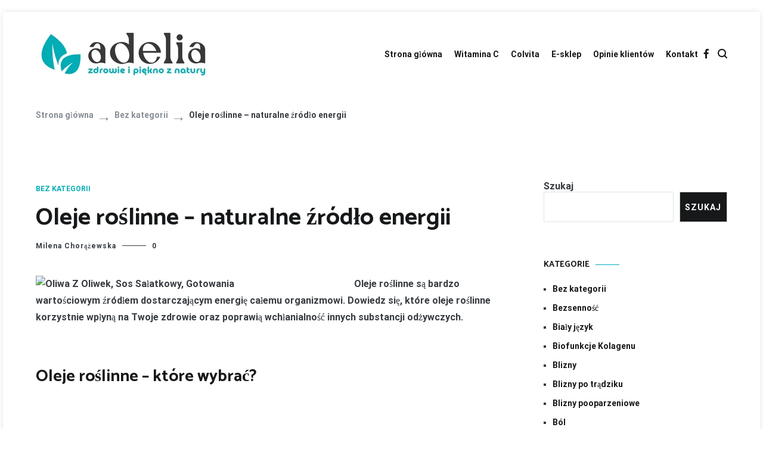

--- FILE ---
content_type: text/html; charset=UTF-8
request_url: https://www.adelia.com.pl/oleje-roslinne-naturalne-zrodlo-energii/
body_size: 17386
content:
<!doctype html><html lang="pl-PL"><head><script data-no-optimize="1">var litespeed_docref=sessionStorage.getItem("litespeed_docref");litespeed_docref&&(Object.defineProperty(document,"referrer",{get:function(){return litespeed_docref}}),sessionStorage.removeItem("litespeed_docref"));</script> <meta charset="UTF-8"><link data-optimized="2" rel="stylesheet" href="https://www.adelia.com.pl/wp-content/litespeed/css/795b92f49d0c9ab71c23990497335d39.css?ver=24528" /><meta name="viewport" content="width=device-width, initial-scale=1.0, user-scalable=no"><link rel="profile" href="http://gmpg.org/xfn/11"><meta name='robots' content='index, follow, max-image-preview:large, max-snippet:-1, max-video-preview:-1' /><title>Oleje roślinne - naturalne źródło energii - Adelia.com.pl</title><link rel="canonical" href="https://www.adelia.com.pl/oleje-roslinne-naturalne-zrodlo-energii/" /><meta property="og:locale" content="pl_PL" /><meta property="og:type" content="article" /><meta property="og:title" content="Oleje roślinne - naturalne źródło energii - Adelia.com.pl" /><meta property="og:description" content="Oleje roślinne są bardzo wartościowym źródłem dostarczającym energię całemu organizmowi. Dowiedz się, które oleje roślinne korzystnie wpłyną na Twoje zdrowie oraz poprawią wchłanialność innych substancji odżywczych. &nbsp; Oleje roślinne – które wybrać? &nbsp; Na rynku dostępnych jest wiele rodzajów olejów roślinnych – oliwa z oliwek, olej lniany, olej makadamia. To tylko mała garstka tych, które [&hellip;]" /><meta property="og:url" content="https://www.adelia.com.pl/oleje-roslinne-naturalne-zrodlo-energii/" /><meta property="og:site_name" content="Adelia.com.pl" /><meta property="article:published_time" content="2020-03-05T16:55:31+00:00" /><meta property="og:image" content="https://cdn.pixabay.com/photo/2015/10/02/15/59/olive-oil-968657__340.jpg" /><meta name="author" content="Milena Chorążewska" /><meta name="twitter:card" content="summary_large_image" /><meta name="twitter:label1" content="Napisane przez" /><meta name="twitter:data1" content="Milena Chorążewska" /><meta name="twitter:label2" content="Szacowany czas czytania" /><meta name="twitter:data2" content="6 minut" /> <script type="application/ld+json" class="yoast-schema-graph">{"@context":"https://schema.org","@graph":[{"@type":"Article","@id":"https://www.adelia.com.pl/oleje-roslinne-naturalne-zrodlo-energii/#article","isPartOf":{"@id":"https://www.adelia.com.pl/oleje-roslinne-naturalne-zrodlo-energii/"},"author":{"name":"Milena Chorążewska","@id":"https://www.adelia.com.pl/#/schema/person/cc294039b9db5a4d8a2fc9d32e878296"},"headline":"Oleje roślinne &#8211; naturalne źródło energii","datePublished":"2020-03-05T16:55:31+00:00","dateModified":"2020-03-05T16:55:31+00:00","mainEntityOfPage":{"@id":"https://www.adelia.com.pl/oleje-roslinne-naturalne-zrodlo-energii/"},"wordCount":1176,"publisher":{"@id":"https://www.adelia.com.pl/#organization"},"image":{"@id":"https://www.adelia.com.pl/oleje-roslinne-naturalne-zrodlo-energii/#primaryimage"},"thumbnailUrl":"https://cdn.pixabay.com/photo/2015/10/02/15/59/olive-oil-968657__340.jpg","inLanguage":"pl-PL"},{"@type":"WebPage","@id":"https://www.adelia.com.pl/oleje-roslinne-naturalne-zrodlo-energii/","url":"https://www.adelia.com.pl/oleje-roslinne-naturalne-zrodlo-energii/","name":"Oleje roślinne - naturalne źródło energii - Adelia.com.pl","isPartOf":{"@id":"https://www.adelia.com.pl/#website"},"primaryImageOfPage":{"@id":"https://www.adelia.com.pl/oleje-roslinne-naturalne-zrodlo-energii/#primaryimage"},"image":{"@id":"https://www.adelia.com.pl/oleje-roslinne-naturalne-zrodlo-energii/#primaryimage"},"thumbnailUrl":"https://cdn.pixabay.com/photo/2015/10/02/15/59/olive-oil-968657__340.jpg","datePublished":"2020-03-05T16:55:31+00:00","dateModified":"2020-03-05T16:55:31+00:00","breadcrumb":{"@id":"https://www.adelia.com.pl/oleje-roslinne-naturalne-zrodlo-energii/#breadcrumb"},"inLanguage":"pl-PL","potentialAction":[{"@type":"ReadAction","target":["https://www.adelia.com.pl/oleje-roslinne-naturalne-zrodlo-energii/"]}]},{"@type":"ImageObject","inLanguage":"pl-PL","@id":"https://www.adelia.com.pl/oleje-roslinne-naturalne-zrodlo-energii/#primaryimage","url":"https://cdn.pixabay.com/photo/2015/10/02/15/59/olive-oil-968657__340.jpg","contentUrl":"https://cdn.pixabay.com/photo/2015/10/02/15/59/olive-oil-968657__340.jpg"},{"@type":"BreadcrumbList","@id":"https://www.adelia.com.pl/oleje-roslinne-naturalne-zrodlo-energii/#breadcrumb","itemListElement":[{"@type":"ListItem","position":1,"name":"Strona główna","item":"https://www.adelia.com.pl/"},{"@type":"ListItem","position":2,"name":"Oleje roślinne &#8211; naturalne źródło energii"}]},{"@type":"WebSite","@id":"https://www.adelia.com.pl/#website","url":"https://www.adelia.com.pl/","name":"Adelia","description":"Nowa strategia zdrowia i urody","publisher":{"@id":"https://www.adelia.com.pl/#organization"},"potentialAction":[{"@type":"SearchAction","target":{"@type":"EntryPoint","urlTemplate":"https://www.adelia.com.pl/?s={search_term_string}"},"query-input":"required name=search_term_string"}],"inLanguage":"pl-PL"},{"@type":"Organization","@id":"https://www.adelia.com.pl/#organization","name":"SEOPOL","url":"https://www.adelia.com.pl/","logo":{"@type":"ImageObject","inLanguage":"pl-PL","@id":"https://www.adelia.com.pl/#/schema/logo/image/","url":"https://www.adelia.com.pl/wp-content/uploads/2024/05/cropped-baner_empik.png","contentUrl":"https://www.adelia.com.pl/wp-content/uploads/2024/05/cropped-baner_empik.png","width":295,"height":100,"caption":"SEOPOL"},"image":{"@id":"https://www.adelia.com.pl/#/schema/logo/image/"}},{"@type":"Person","@id":"https://www.adelia.com.pl/#/schema/person/cc294039b9db5a4d8a2fc9d32e878296","name":"Milena Chorążewska","image":{"@type":"ImageObject","inLanguage":"pl-PL","@id":"https://www.adelia.com.pl/#/schema/person/image/","url":"https://www.adelia.com.pl/wp-content/litespeed/avatar/0d84a8cfb7bb4552bc495357fc1fd24c.jpg?ver=1766500028","contentUrl":"https://www.adelia.com.pl/wp-content/litespeed/avatar/0d84a8cfb7bb4552bc495357fc1fd24c.jpg?ver=1766500028","caption":"Milena Chorążewska"},"description":"Kim jestem? Bloggerką, pasjonatką zdrowego stylu życia. Poliglotką. Kocham konie i podróże. Założyłam bloga, aby dzielić się swoją pasją. Moje 7-letnie doświadczenie w zakresie medycyny naturalnej pomaga mi rozwijać projekt Adelia. Kocham konie i jestem ich Trenerem, to moja druga pasja - w sumie odkąd pamiętam, zwierzęta były obecne w moim życiu.","sameAs":["https://www.kolagen.pl"],"url":"https://www.adelia.com.pl/author/pocahontas/"}]}</script> <link rel='dns-prefetch' href='//www.adelia.com.pl' /><link rel='dns-prefetch' href='//www.googletagmanager.com' /><link href='https://fonts.gstatic.com' crossorigin rel='preconnect' /><link rel="alternate" type="application/rss+xml" title="Adelia.com.pl &raquo; Kanał z wpisami" href="https://www.adelia.com.pl/feed/" /><link rel="alternate" type="application/rss+xml" title="Adelia.com.pl &raquo; Kanał z komentarzami" href="https://www.adelia.com.pl/comments/feed/" />
 <script type="litespeed/javascript" data-src="https://www.adelia.com.pl/wp-includes/js/jquery/jquery.min.js?ver=3.7.1" id="jquery-core-js"></script> 
 <script type="litespeed/javascript" data-src="https://www.googletagmanager.com/gtag/js?id=GT-MJPRJ2CC" id="google_gtagjs-js"></script> <script id="google_gtagjs-js-after" type="litespeed/javascript">window.dataLayer=window.dataLayer||[];function gtag(){dataLayer.push(arguments)}
gtag("set","linker",{"domains":["www.adelia.com.pl"]});gtag("js",new Date());gtag("set","developer_id.dZTNiMT",!0);gtag("config","GT-MJPRJ2CC")</script> <link rel="https://api.w.org/" href="https://www.adelia.com.pl/wp-json/" /><link rel="alternate" type="application/json" href="https://www.adelia.com.pl/wp-json/wp/v2/posts/11376" /><link rel="EditURI" type="application/rsd+xml" title="RSD" href="https://www.adelia.com.pl/xmlrpc.php?rsd" /><meta name="generator" content="WordPress 6.5.7" /><link rel='shortlink' href='https://www.adelia.com.pl/?p=11376' /><link rel="alternate" type="application/json+oembed" href="https://www.adelia.com.pl/wp-json/oembed/1.0/embed?url=https%3A%2F%2Fwww.adelia.com.pl%2Foleje-roslinne-naturalne-zrodlo-energii%2F" /><link rel="alternate" type="text/xml+oembed" href="https://www.adelia.com.pl/wp-json/oembed/1.0/embed?url=https%3A%2F%2Fwww.adelia.com.pl%2Foleje-roslinne-naturalne-zrodlo-energii%2F&#038;format=xml" /><meta name="generator" content="Site Kit by Google 1.168.0" /><meta name="generator" content="Elementor 3.21.4; features: e_optimized_assets_loading, e_optimized_css_loading, e_font_icon_svg, additional_custom_breakpoints, e_lazyload; settings: css_print_method-external, google_font-enabled, font_display-swap"><link rel="icon" href="https://www.adelia.com.pl/wp-content/uploads/2021/04/cropped-colway-32x32.jpg" sizes="32x32" /><link rel="icon" href="https://www.adelia.com.pl/wp-content/uploads/2021/04/cropped-colway-192x192.jpg" sizes="192x192" /><link rel="apple-touch-icon" href="https://www.adelia.com.pl/wp-content/uploads/2021/04/cropped-colway-180x180.jpg" /><meta name="msapplication-TileImage" content="https://www.adelia.com.pl/wp-content/uploads/2021/04/cropped-colway-270x270.jpg" /></head><body class="post-template-default single single-post postid-11376 single-format-standard wp-custom-logo wp-embed-responsive layout-site--boxed layout--right-sidebar elementor-default elementor-kit-59039"><div id="page" class="site">
<a class="skip-link screen-reader-text" href="#content">Skip to content</a><header id="masthead" class="site-header tg-site-header tg-site-header--left"><div class="tg-header-bottom"><div class="header-bottom-bottom"><div class="tg-container tg-flex-container tg-flex-space-between"><div class="site-branding">
<a href="https://www.adelia.com.pl/" class="custom-logo-link" rel="home"><img data-lazyloaded="1" src="[data-uri]" width="295" height="100" data-src="https://www.adelia.com.pl/wp-content/uploads/2024/05/cropped-baner_empik.png" class="custom-logo" alt="Adelia.com.pl" decoding="async" /></a><p class="site-title"><a href="https://www.adelia.com.pl/" rel="home">Adelia.com.pl</a></p><p class="site-description">Nowa strategia zdrowia i urody</p></div><nav id="site-navigation" class="main-navigation tg-site-menu--default"><div class="menu-main-menu-container"><ul id="primary-menu" class="nav-menu"><li id="menu-item-11047" class="menu-item menu-item-type-custom menu-item-object-custom menu-item-home menu-item-11047"><a href="http://www.adelia.com.pl/">Strona główna</a></li><li id="menu-item-11044" class="menu-item menu-item-type-taxonomy menu-item-object-category menu-item-11044"><a href="https://www.adelia.com.pl/category/witamina-c/">Witamina C</a></li><li id="menu-item-11045" class="menu-item menu-item-type-taxonomy menu-item-object-category menu-item-11045"><a href="https://www.adelia.com.pl/category/produkt/colvita/">Colvita</a></li><li id="menu-item-12057" class="menu-item menu-item-type-custom menu-item-object-custom menu-item-12057"><a href="https://www.kolagen.pl/">E-sklep</a></li><li id="menu-item-11046" class="menu-item menu-item-type-taxonomy menu-item-object-category menu-item-11046"><a href="https://www.adelia.com.pl/category/opinie-klientow/">Opinie klientów</a></li><li id="menu-item-11043" class="menu-item menu-item-type-post_type menu-item-object-page menu-item-11043"><a href="https://www.adelia.com.pl/kontakt/">Kontakt</a></li></ul></div></nav><nav class="tg-social-menu-navigation"><ul class="tg-social-menu"><li class="social-link">
<a href="#">
<i class="tg-icon-facebook"></i>
</a></li></ul></nav><nav class="tg-header-action-navigation"><ul class="tg-header-action-menu"><li class="tg-search-toggle"><i class="tg-icon-search"></i></li><li class="tg-mobile-menu-toggle">
<span></span></li></ul></nav></div></div></div></header><nav id="cenote-sticky-header" class="cenote-header-sticky cenote-header-sticky--single"><div class="sticky-header-slide"><div class="cenote-reading-bar"><div class="tg-container tg-flex-container tg-flex-item-centered"><div class="cenote-reading-bar__title">
<span>Oleje roślinne &#8211; naturalne źródło energii</span></div></div></div><div class="cenote-sticky-main"><div class="tg-container tg-flex-container tg-flex-space-between tg-flex-item-centered"><nav class="main-navigation cenote-sticky-navigation tg-site-menu--default"><div class="menu-main-menu-container"><ul id="primary-menu" class="menu"><li class="menu-item menu-item-type-custom menu-item-object-custom menu-item-home menu-item-11047"><a href="http://www.adelia.com.pl/">Strona główna</a></li><li class="menu-item menu-item-type-taxonomy menu-item-object-category menu-item-11044"><a href="https://www.adelia.com.pl/category/witamina-c/">Witamina C</a></li><li class="menu-item menu-item-type-taxonomy menu-item-object-category menu-item-11045"><a href="https://www.adelia.com.pl/category/produkt/colvita/">Colvita</a></li><li class="menu-item menu-item-type-custom menu-item-object-custom menu-item-12057"><a href="https://www.kolagen.pl/">E-sklep</a></li><li class="menu-item menu-item-type-taxonomy menu-item-object-category menu-item-11046"><a href="https://www.adelia.com.pl/category/opinie-klientow/">Opinie klientów</a></li><li class="menu-item menu-item-type-post_type menu-item-object-page menu-item-11043"><a href="https://www.adelia.com.pl/kontakt/">Kontakt</a></li></ul></div></nav><nav class="tg-header-action-navigation"><ul class="tg-header-action-menu"><li class="tg-search-toggle"><i class="tg-icon-search"></i></li><li class="tg-mobile-menu-toggle">
<span></span></li></ul></nav></div></div></div></nav><nav id="breadcrumb" class="cenote-breadcrumb cenote-breadcrumb--light"><div role="navigation" aria-label="Breadcrumbs" class="breadcrumb-trail breadcrumbs" itemprop="breadcrumb"><div class="tg-container"><ul class="trail-items" itemscope itemtype="http://schema.org/BreadcrumbList"><meta name="numberOfItems" content="3" /><meta name="itemListOrder" content="Ascending" /><li itemprop="itemListElement" itemscope itemtype="http://schema.org/ListItem" class="trail-item"><a href="https://www.adelia.com.pl/" rel="home" itemprop="item"><span itemprop="name">Strona główna</span></a><meta itemprop="position" content="1" /></li><li itemprop="itemListElement" itemscope itemtype="http://schema.org/ListItem" class="trail-item"><a href="https://www.adelia.com.pl/category/aktywny-kolagen/" itemprop="item"><span itemprop="name">Bez kategorii</span></a><meta itemprop="position" content="2" /></li><li class="trail-item trail-end"><span>Oleje roślinne &#8211; naturalne źródło energii</span></li></ul></div></div></nav><div id="content" class="site-content"><div class="tg-container tg-flex-container tg-flex-space-between"><div id="primary" class="content-area"><main id="main" class="site-main"><article id="post-11376" class="post-11376 post type-post status-publish format-standard hentry category-aktywny-kolagen"><div class="tg-top-cat">
<span class="cat-links"><a href="https://www.adelia.com.pl/category/aktywny-kolagen/" rel="category tag">Bez kategorii</a></span></div><header class="entry-header"><h1 class="entry-title">Oleje roślinne &#8211; naturalne źródło energii</h1></header><div class="entry-meta">
<span class="byline"> <span class="author vcard"><a class="url fn n" href="https://www.adelia.com.pl/author/pocahontas/">Milena Chorążewska</a></span></span><span class="posted-on"><a href="https://www.adelia.com.pl/oleje-roslinne-naturalne-zrodlo-energii/" rel="bookmark"><time class="entry-date published updated" datetime="2020-03-05T17:55:31+01:00">0</time></a></span></div><div class="entry-content"><p><img data-lazyloaded="1" src="[data-uri]" width="510" height="340" decoding="async" class="alignleft" data-src="https://cdn.pixabay.com/photo/2015/10/02/15/59/olive-oil-968657__340.jpg" data-srcset="https://cdn.pixabay.com/photo/2015/10/02/15/59/olive-oil-968657__340.jpg 1x, https://cdn.pixabay.com/photo/2015/10/02/15/59/olive-oil-968657__480.jpg 2x" alt="Oliwa Z Oliwek, Sos Sałatkowy, Gotowania" />Oleje roślinne są bardzo wartościowym źródłem dostarczającym energię całemu organizmowi. Dowiedz się, które oleje roślinne korzystnie wpłyną na Twoje zdrowie oraz poprawią wchłanialność innych substancji odżywczych.</p><p>&nbsp;</p><h3>Oleje roślinne – które wybrać?</h3><p><span id="more-11376"></span></p><p>&nbsp;</p><p>Na rynku dostępnych jest wiele rodzajów olejów roślinnych – oliwa z oliwek, olej lniany, olej makadamia. To tylko mała garstka tych, które posiadają właściwości prozdrowotne. Zawartość różnych substancji odżywczych różni się w zależności od oleju, dlatego dowiedz się, jakie właściwości posiadają powyższe tłuszcze i wybierz najbardziej optymalny dla Ciebie.</p><p>&nbsp;</p><h3>Oliwa z oliwek – bogactwo minerałów prosto ze słonecznej Sardynii</h3><p>&nbsp;</p><p>Oliwa z oliwek wytwarzana jest z oliwek, owoców drzewa oliwnego. Za swoje cudowne właściwości ceniona jest niemal w każdym zakątku świata. Szczególnie dużo produkuje się jej we Włoszech.</p><p>Około 14% oleju to tłuszcze nasycone, natomiast 11% stanowią tłuszcze wielonasycone, takie jak kwasy omega 3 i omega 6. W oliwie z oliwek dominuje kwas tłuszczowy jednonienasycony – kwas oleinowy, który stanowi 73% całkowitej zawartości oliwy.</p><p>Zawsze należy pamiętać, aby wybierać oliwę z pierwszego tłoczenia. Można ją używać podczas gotowania, gdyż tłuszcze jednonienasycone są dość oporne na działanie wysokiej temperatury.</p><p>Poznaj naukowo potwierdzone właściwości oliwy z oliwek:</p><p>– kwas oleinowy zmniejsza stan zapalny, a także może mieć korzystny wpływ na geny związane z rozwojem raka</p><p>– zawiera duże ilości przeciwutleniaczy m. in. spore ilości witaminy K i E</p><p>– obniża ryzyko wystąpienia chorób serca, gdyż obniża zapalenia w organizmie oraz chroni poziom cholesterolu we krwi przed utlenianiem</p><p>– może pomóc przy udarze mózgu</p><p>– obniża ciśnienie krwi</p><p>– poprawia funkcjonowanie naczyń krwionośnych</p><p>&nbsp;</p><h3>Olej lniany – znany już w starożytnym Egipcie</h3><p>&nbsp;</p><p>Nasiona lnu znane są z zawartości wielu zdrowotnych substancji. Należą do nich m. in. ogromna dawka białka oraz błonnik pokarmowy. Olej lniany szczególnie pozytywny ma wpływ na osoby, które chcą schudnąć.</p><p>Główne zalety oleju lnianego:</p><p>– zmniejsza apetyt, dzięki czemu polecany jest dla osób odchudzających się</p><p>– zawiera dużo kwasów tłuszczowych omega 3, które zmniejszają stan zapalny, poprawiają pracę serca oraz chronią mózg przed starzeniem się</p><p>– może ograniczyć wzrost komórek nowotworowych</p><p>– może pomóc w leczeniu zaparć lub biegunek</p><h2>Olej lniany – antidotum na codzienny stres</h2><p><img data-lazyloaded="1" src="[data-uri]" width="518" height="340" decoding="async" class="alignleft" data-src="https://cdn.pixabay.com/photo/2017/07/16/22/22/bath-oil-2510783__340.jpg" data-srcset="https://cdn.pixabay.com/photo/2017/07/16/22/22/bath-oil-2510783__340.jpg 1x, https://cdn.pixabay.com/photo/2017/07/16/22/22/bath-oil-2510783__480.jpg 2x" alt="Olejek Do Kąpieli, Olej, Lawenda" />Olej lniany znany był już ponad 8000 lat p.n.e. Jest to olej do spożywania na zimno, wspaniały dodatek do sałatek, śledzi, kapusty, majonezu etc. Aby olej zachował swoje właściwości należy go przechowywać z dala od ekspozycji na promienie słoneczne, najlepiej w ciemnym i chłodnym miejscu. Olej lniany jest najbardziej bogaty w kwasy omega-3.<br />
Olej lniany to jeden z największych sprzymierzeńców w walce z miażdżycą. Wielonasycone kwasy tłuszczowe biorą też udział w tworzeniu i podziale komórek nerwowych. Stymulują one wiele procesów życiowych człowieka.</p><h2>Regularne spożywanie oleju lnianego korzystnie wpływa na:</h2><ul><li>regulację ciśnienia tętniczego krwi,</li><li>wspomaga pracę układu sercowo-naczyniowego,</li><li>poprawia fukcjonowanie ośrodkowego i obwodowego układu nerwowego,</li><li>sprzyja regeneracji błony śluzowej żołądka (wrzody, nadżerki) i stanów zapalnych w obrębie jelit</li><li>korzystnie wpływa na perystaltykę jelit</li><li>ma dobry wpływ wygląd skóry, włosów oraz paznokci.</li></ul><p>Olej lniany to też niesamowite bogactwo witaminy E, czyli witaminy młodości. To jej duża zawartość zmniejsza ryzyko chorób serca i układu krwionośnego. Dodatkowo pozwala również zachować siły witalne i zdrowy wygląd skóry. Podobnie do oleju rzepakowego, olej lniany również świetnie wpływa na poziom cholesterolu w ciele człowieka.</p><h3>Olej makadamia – tworzony z jednych z najbardziej poszukiwanych orzechów na świecie</h3><p>&nbsp;</p><p>Olej makadamia tłoczony na zimno zawiera jeden z najwyższych poziomów jednonienasyconych kwasów tłuszczowych wśród olejów spożywczych.</p><p>Korzyści płynące ze spożywania oleju z orzechów makadamia:</p><p>– redukuje „zły” cholesterol LDL</p><p>– zawiera naturalne przeciwutleniacze, dzięki czemu zmniejsza ryzyko wystąpienia nowotworu, spowalnia proces starzenia</p><p>– zmniejsza ryzyko utraty wzroku z powodu zaćmy lub zwyrodnienia plamki żółtej</p><p>– zawiera duże dawki błonnika</p><p>– zawiera zdrowe kalorie, dzięki czemu jest świetnie wpływa na zwiększenie energii</p><h2>Olej z pestek dyni</h2><p>Ma wiele właściwości zdrowotnych. Najczęściej stosowany jest w przypadku walki z pasożytami. Kobiety docenią tej olej za zdolności pielęgnacyjne, m.in wzmacnia włosy. Olej z pestek dyni zawiera niezbędne nienasycone kwasy tłuszczowe (kwas linolowy i oleinowy, kwas palmitynowy), które pobudzają nasz układ odpornościowy. Jest również doskonałym źródłem cynku, witaminy A, E, B1, B2 , C, a także żelaza, wapnia czy magnezu)</p><h2><b>Olej z pestek dyni sprzyja leczeniu:</b></h2><ul><li>pasożytów (glisty, owsiki),</li><li>chorób związanych z prostatą oraz drogami moczowymi,</li><li>osłabienia organizmu,</li><li>miażdżycy,</li><li>infekcji górnych dróg oddechowych,</li><li>stanów depresyjnych.</li></ul><p>Jeśli chcemy podnieść odporność dziecka możemy dzieciom do lat 9 podawać 1 łyżeczkę oleju dziennie. Aby wzmocnić odporność dziecka, warto również spróbować smarować olejem gardło, a w razie kataru, wkrapiać go do nosa (4 razy dziennie po 1 kropli).</p><h2><strong>Olej z ostropestu</strong></h2><p>Swoje prozdrowotne właściwości zawdzięcza sylimarynie. Sylimaryna stymuluje syntezę białek w wątrobie, przez co przyczynia się do wzrostu zdrowych komórek wątrobowych. Dzięki sylimarynie wątroba chroniona jest przed działaniem toksycznych związków i szybciej się regeneruje. Sylimaryna bywa też stosowana w leczeniu oraz zapobieganiu powstawania kamieni żółciowych. Ostropest pobudza wydzielanie żółci, co korzystnie wpływa na pęcherzyk żółciowy oraz wątrobę. Działa również na tłuszczową gospodarkę, wpływa na proces rogowacenia gruczołów łojowych i naskórka, te właściwości są wykorzystywane w leczeniu łuszczycy i trądziku. Olej z ostropestu to również sojusznik kobiet, które borykają się z endometriozą oraz długimi miesiączkami.</p><h2><b>Olej z ostropestu może wspomagać nas z walce z:</b></h2><ul><li>wirusowym zapaleniem wątroby,</li><li>endometriozą,(pomaga wątrobie przetwarzać estrogen – hormon, który w większych stężeniach może nasilać bóle i inne objawy tej choroby)</li><li>długotrwałym i bolesnym miesiączkowaniem,</li><li>stanami zapalnymi,(dzięki swoim właściwościom detoksykacyjnym usuwa toksyny-źródło stanów zapalnych)</li><li>zanieczyszczeniem organizmu (zdolności detoksykacyjne).</li></ul><p>&nbsp;</p><h3>Oleje roślinne podsumowanie</h3><p>&nbsp;</p><p>Codzienna dawka tłuszczy jest niezbędna do prawidłowej pracy Twojego organizmu. Warto dostarczać ten składnik diety z jak najlepszego źródła. Oleje roślinne zawierają bogactwo substancji odżywczych, które wspomagają zarówno pracę umysłu, jak i korzystnie wpływają na przypływ energii w ciągu dnia.</p><div class="saboxplugin-wrap" itemtype="http://schema.org/Person" itemscope itemprop="author"><div class="saboxplugin-tab"><div class="saboxplugin-gravatar"><img data-lazyloaded="1" src="[data-uri]" alt='Milena Chorążewska' data-src='https://www.adelia.com.pl/wp-content/litespeed/avatar/1fc41eb586b69ec1da9cde1845dde832.jpg?ver=1766500028' data-srcset='https://www.adelia.com.pl/wp-content/litespeed/avatar/ccb0a2679779de4369b8b467d405a701.jpg?ver=1766500028 2x' class='avatar avatar-100 photo' height='100' width='100' itemprop="image"/></div><div class="saboxplugin-authorname"><a href="https://www.adelia.com.pl/author/pocahontas/" class="vcard author" rel="author"><span class="fn">Milena Chorążewska</span></a></div><div class="saboxplugin-desc"><div itemprop="description"><p>Kim jestem?<br />
Bloggerką, pasjonatką zdrowego stylu życia. Poliglotką. Kocham konie i podróże.</p><p>Założyłam bloga, aby dzielić się swoją pasją. Moje 7-letnie doświadczenie w zakresie medycyny naturalnej pomaga mi rozwijać projekt Adelia.</p><p>Kocham konie i jestem ich Trenerem, to moja druga pasja &#8211; w sumie odkąd pamiętam, zwierzęta były obecne w moim życiu.</p></div></div><div class="clearfix"></div></div></div></div><footer class="entry-footer">
<span class="cat-links">Kategorie: <a href="https://www.adelia.com.pl/category/aktywny-kolagen/" rel="category tag">Bez kategorii</a></span></footer><div class="tg-author-box"><div class="tg-author__avatar">
<img data-lazyloaded="1" src="[data-uri]" alt='' data-src='https://www.adelia.com.pl/wp-content/litespeed/avatar/0d84a8cfb7bb4552bc495357fc1fd24c.jpg?ver=1766500028' data-srcset='https://www.adelia.com.pl/wp-content/litespeed/avatar/0d84a8cfb7bb4552bc495357fc1fd24c.jpg?ver=1766500028 2x' class='avatar avatar-96 photo' height='96' width='96' decoding='async'/></div><div class="tg-author-info"><h5 class="tg-author__name"><a href="https://www.adelia.com.pl/author/pocahontas/" title="Wpisy od Milena Chorążewska" rel="author">Milena Chorążewska</a></h5><div class="tg-author__bio">
Kim jestem?
Bloggerką, pasjonatką zdrowego stylu życia. Poliglotką. Kocham konie i podróże.Założyłam bloga, aby dzielić się swoją pasją. Moje 7-letnie doświadczenie w zakresie medycyny naturalnej pomaga mi rozwijać projekt Adelia.Kocham konie i jestem ich Trenerem, to moja druga pasja - w sumie odkąd pamiętam, zwierzęta były obecne w moim życiu.</div><div class="tg-author-meta"><div class="tg-author__website">
<span>Website</span>
<a href="https://www.kolagen.pl" target="_blank">https://www.kolagen.pl</a></div><div class="tg-author__post-count">
<span>Posts created</span>
<strong>228</strong></div></div></div></div></article><nav class="navigation post-navigation" aria-label="Wpisy"><h2 class="screen-reader-text">Nawigacja wpisu</h2><div class="nav-links"><div class="nav-previous"><a href="https://www.adelia.com.pl/troska-o-serce/" rel="prev"><span class="nav-links__label">Poprzedni artykuł</span> Troska o serce&#8230;</a></div><div class="nav-next"><a href="https://www.adelia.com.pl/poznaj-mity-o-bialku-w-diecie/" rel="next"><span class="nav-links__label">Następny artykuł</span> Poznaj mity o białku w diecie</a></div></div></nav></main></div><aside id="secondary" class="widget-area"><section id="block-10" class="widget widget_block widget_search"><form role="search" method="get" action="https://www.adelia.com.pl/" class="wp-block-search__button-outside wp-block-search__text-button wp-block-search"    ><label class="wp-block-search__label" for="wp-block-search__input-1" >Szukaj</label><div class="wp-block-search__inside-wrapper " ><input class="wp-block-search__input" id="wp-block-search__input-1" placeholder="" value="" type="search" name="s" required /><button aria-label="Szukaj" class="wp-block-search__button wp-element-button" type="submit" >Szukaj</button></div></form></section><section id="categories-2" class="widget widget_categories"><h2 class="widget-title">Kategorie</h2><ul><li class="cat-item cat-item-42"><a href="https://www.adelia.com.pl/category/aktywny-kolagen/">Bez kategorii</a></li><li class="cat-item cat-item-969"><a href="https://www.adelia.com.pl/category/bezsennosc/">Bezsenność</a></li><li class="cat-item cat-item-311"><a href="https://www.adelia.com.pl/category/bialy-jezyk/">Biały język</a></li><li class="cat-item cat-item-100"><a href="https://www.adelia.com.pl/category/biofunkcje-kolagenu/">Biofunkcje Kolagenu</a></li><li class="cat-item cat-item-15"><a href="https://www.adelia.com.pl/category/blizny/">Blizny</a></li><li class="cat-item cat-item-21"><a href="https://www.adelia.com.pl/category/bizny-po-tradziku/">Blizny po trądziku</a></li><li class="cat-item cat-item-58"><a href="https://www.adelia.com.pl/category/blizny-pooparzeniowe/">Blizny pooparzeniowe</a></li><li class="cat-item cat-item-331"><a href="https://www.adelia.com.pl/category/bol/">Ból</a></li><li class="cat-item cat-item-63"><a href="https://www.adelia.com.pl/category/cellulit/">Cellulit</a></li><li class="cat-item cat-item-32"><a href="https://www.adelia.com.pl/category/cera-naczynkowa/">Cera naczynkowa</a></li><li class="cat-item cat-item-30"><a href="https://www.adelia.com.pl/category/cera-tradzikowa/">Cera trądzikowa</a></li><li class="cat-item cat-item-356"><a href="https://www.adelia.com.pl/category/cera-wrazliwa/">Cera wrażliwa</a></li><li class="cat-item cat-item-26"><a href="https://www.adelia.com.pl/category/cera-lojotokowa/">Cera łojotokowa</a></li><li class="cat-item cat-item-399"><a href="https://www.adelia.com.pl/category/choroby/">Choroby</a><ul class='children'><li class="cat-item cat-item-20"><a href="https://www.adelia.com.pl/category/choroby/alergia/">Alergia</a></li><li class="cat-item cat-item-289"><a href="https://www.adelia.com.pl/category/choroby/candida/">Candida</a></li><li class="cat-item cat-item-336"><a href="https://www.adelia.com.pl/category/choroby/celiakia/">Celiakia</a></li><li class="cat-item cat-item-380"><a href="https://www.adelia.com.pl/category/choroby/choroba-wiencowa/">Choroba wieńcowa</a></li><li class="cat-item cat-item-304"><a href="https://www.adelia.com.pl/category/choroby/cukrzyca/">Cukrzyca</a></li><li class="cat-item cat-item-832"><a href="https://www.adelia.com.pl/category/choroby/hashimoto/">Hashimoto</a></li><li class="cat-item cat-item-303"><a href="https://www.adelia.com.pl/category/choroby/nietolerancja-pokarmowa/">Nietolerancja pokarmowa</a></li><li class="cat-item cat-item-382"><a href="https://www.adelia.com.pl/category/choroby/nietrzymanie-moczu/">Nietrzymanie moczu</a></li><li class="cat-item cat-item-5"><a href="https://www.adelia.com.pl/category/choroby/obrzeki/">Obrzęki</a></li><li class="cat-item cat-item-412"><a href="https://www.adelia.com.pl/category/choroby/osteoporoza/">Osteoporoza</a></li><li class="cat-item cat-item-415"><a href="https://www.adelia.com.pl/category/choroby/paradontoza/">Paradontoza</a></li><li class="cat-item cat-item-6"><a href="https://www.adelia.com.pl/category/choroby/plamy-starcze/">Plamy starcze</a></li><li class="cat-item cat-item-409"><a href="https://www.adelia.com.pl/category/choroby/reumatyzm/">Reumatyzm</a></li><li class="cat-item cat-item-413"><a href="https://www.adelia.com.pl/category/choroby/skurcze-nog/">Skurcze nóg</a></li><li class="cat-item cat-item-687"><a href="https://www.adelia.com.pl/category/choroby/tarczyca/">Tarczyca</a></li><li class="cat-item cat-item-44"><a href="https://www.adelia.com.pl/category/choroby/wlosy/">Włosy</a></li><li class="cat-item cat-item-359"><a href="https://www.adelia.com.pl/category/choroby/zaparcia/">Zaparcia</a></li><li class="cat-item cat-item-410"><a href="https://www.adelia.com.pl/category/choroby/zespol-jelita-drazliwego/">Zespół jelita drażliwego</a></li><li class="cat-item cat-item-72"><a href="https://www.adelia.com.pl/category/choroby/luszczyca/">Łuszczyca</a></li></ul></li><li class="cat-item cat-item-314"><a href="https://www.adelia.com.pl/category/chrom/">Chrom</a></li><li class="cat-item cat-item-298"><a href="https://www.adelia.com.pl/category/ciaza/">Ciąża</a></li><li class="cat-item cat-item-367"><a href="https://www.adelia.com.pl/category/cukier/">Cukier</a></li><li class="cat-item cat-item-364"><a href="https://www.adelia.com.pl/category/czas/">Czas</a></li><li class="cat-item cat-item-116"><a href="https://www.adelia.com.pl/category/czynniki-wzrostu-fgf/">Czynniki wzrostu (FGF)</a></li><li class="cat-item cat-item-95"><a href="https://www.adelia.com.pl/category/dekolt/">Dekolt</a></li><li class="cat-item cat-item-329"><a href="https://www.adelia.com.pl/category/depilacja/">Depilacja</a></li><li class="cat-item cat-item-295"><a href="https://www.adelia.com.pl/category/depresja/">Depresja</a></li><li class="cat-item cat-item-290"><a href="https://www.adelia.com.pl/category/detoks/">Detoks</a></li><li class="cat-item cat-item-91"><a href="https://www.adelia.com.pl/category/dieta/">Dieta</a></li><li class="cat-item cat-item-352"><a href="https://www.adelia.com.pl/category/docenienie/">Docenienie</a></li><li class="cat-item cat-item-324"><a href="https://www.adelia.com.pl/category/drzenie-rak/">Drżenie rąk</a></li><li class="cat-item cat-item-300"><a href="https://www.adelia.com.pl/category/dziecko/">Dziecko</a></li><li class="cat-item cat-item-76"><a href="https://www.adelia.com.pl/category/dlonie/">Dłonie, paznokcie</a></li><li class="cat-item cat-item-82"><a href="https://www.adelia.com.pl/category/efekty/">Efekty</a></li><li class="cat-item cat-item-389"><a href="https://www.adelia.com.pl/category/emocje/">Emocje</a></li><li class="cat-item cat-item-339"><a href="https://www.adelia.com.pl/category/fizjoterapia/">Fizjoterapia</a></li><li class="cat-item cat-item-332"><a href="https://www.adelia.com.pl/category/gardlo/">Gardło</a></li><li class="cat-item cat-item-335"><a href="https://www.adelia.com.pl/category/gluten/">Gluten</a></li><li class="cat-item cat-item-392"><a href="https://www.adelia.com.pl/category/gmo/">GMO</a></li><li class="cat-item cat-item-52"><a href="https://www.adelia.com.pl/category/gojenie-ran/">Gojenie ran</a></li><li class="cat-item cat-item-379"><a href="https://www.adelia.com.pl/category/hormony/">Hormony</a></li><li class="cat-item cat-item-318"><a href="https://www.adelia.com.pl/category/infekcje/">Infekcje</a></li><li class="cat-item cat-item-283"><a href="https://www.adelia.com.pl/category/jedwab/">Jedwab</a></li><li class="cat-item cat-item-747"><a href="https://www.adelia.com.pl/category/jelita/">Jelita</a></li><li class="cat-item cat-item-310"><a href="https://www.adelia.com.pl/category/jezyk/">Język</a></li><li class="cat-item cat-item-326"><a href="https://www.adelia.com.pl/category/kapsulka-a-tabletka/">Kapsułka a tabletka</a></li><li class="cat-item cat-item-61"><a href="https://www.adelia.com.pl/category/karmienie-piersia/">Karmienie piersią</a></li><li class="cat-item cat-item-354"><a href="https://www.adelia.com.pl/category/keratyna/">Keratyna</a></li><li class="cat-item cat-item-971"><a href="https://www.adelia.com.pl/category/kolagen-roslinny/">Kolagen roślinny</a></li><li class="cat-item cat-item-928"><a href="https://www.adelia.com.pl/category/kosci/">Kości</a></li><li class="cat-item cat-item-406"><a href="https://www.adelia.com.pl/category/kosmetyki/">Kosmetyki</a></li><li class="cat-item cat-item-746"><a href="https://www.adelia.com.pl/category/kregoslup/">Kręgosłup</a></li><li class="cat-item cat-item-11"><a href="https://www.adelia.com.pl/category/kurze-lapki/">Kurze łapki</a></li><li class="cat-item cat-item-327"><a href="https://www.adelia.com.pl/category/klamstwo/">Kłamstwo</a></li><li class="cat-item cat-item-386"><a href="https://www.adelia.com.pl/category/martwienie/">Martwienie</a></li><li class="cat-item cat-item-33"><a href="https://www.adelia.com.pl/category/masaz/">Masaż</a></li><li class="cat-item cat-item-851"><a href="https://www.adelia.com.pl/category/maseczki/">Maseczki</a></li><li class="cat-item cat-item-308"><a href="https://www.adelia.com.pl/category/migdaly/">Migdały</a></li><li class="cat-item cat-item-384"><a href="https://www.adelia.com.pl/category/milosc/">Miłość</a></li><li class="cat-item cat-item-877"><a href="https://www.adelia.com.pl/category/mozg/">Mózg</a></li><li class="cat-item cat-item-378"><a href="https://www.adelia.com.pl/category/naczynka/">Naczynka</a></li><li class="cat-item cat-item-863"><a href="https://www.adelia.com.pl/category/nadwaga/">Nadwaga</a></li><li class="cat-item cat-item-70"><a href="https://www.adelia.com.pl/category/nawilzanie/">Nawilżanie</a></li><li class="cat-item cat-item-307"><a href="https://www.adelia.com.pl/category/nocne-podjadanie/">Nocne podjadanie</a></li><li class="cat-item cat-item-362"><a href="https://www.adelia.com.pl/category/ocet-jablkowy/">Ocet jabłkowy</a></li><li class="cat-item cat-item-47"><a href="https://www.adelia.com.pl/category/oczy/">Oczy</a></li><li class="cat-item cat-item-291"><a href="https://www.adelia.com.pl/category/oczyszczanie/">Oczyszczanie</a></li><li class="cat-item cat-item-40"><a href="https://www.adelia.com.pl/category/odchudzanie/">Odchudzanie</a></li><li class="cat-item cat-item-107"><a href="https://www.adelia.com.pl/category/odmlodzenie/">Odmłodzenie</a></li><li class="cat-item cat-item-302"><a href="https://www.adelia.com.pl/category/odpoczynek/">Odpoczynek</a></li><li class="cat-item cat-item-259"><a href="https://www.adelia.com.pl/category/odpornosc/">Odporność</a></li><li class="cat-item cat-item-105"><a href="https://www.adelia.com.pl/category/odzywianie-skory/">Odżywianie skóry</a></li><li class="cat-item cat-item-14"><a href="https://www.adelia.com.pl/category/oklady-z-kolagenu/">Okłady z kolagenu</a></li><li class="cat-item cat-item-871"><a href="https://www.adelia.com.pl/category/olej-lniany/">Olej lniany</a></li><li class="cat-item cat-item-101"><a href="https://www.adelia.com.pl/category/opalanie/">Opalanie</a></li><li class="cat-item cat-item-37"><a href="https://www.adelia.com.pl/category/oparzenia/">Oparzenia</a></li><li class="cat-item cat-item-41"><a href="https://www.adelia.com.pl/category/opinie-klientow/">Opinie klientów</a></li><li class="cat-item cat-item-36"><a href="https://www.adelia.com.pl/category/opryszczka/">Opryszczka</a></li><li class="cat-item cat-item-305"><a href="https://www.adelia.com.pl/category/orzechy/">Orzechy</a></li><li class="cat-item cat-item-65"><a href="https://www.adelia.com.pl/category/pajaczki/">Pajączki</a></li><li class="cat-item cat-item-363"><a href="https://www.adelia.com.pl/category/pamiec/">Pamięć</a></li><li class="cat-item cat-item-292"><a href="https://www.adelia.com.pl/category/pasozyty/">Pasożyty</a></li><li class="cat-item cat-item-43"><a href="https://www.adelia.com.pl/category/paznokcie/">Paznokcie</a></li><li class="cat-item cat-item-882"><a href="https://www.adelia.com.pl/category/pecherz/">Pęcherz</a></li><li class="cat-item cat-item-360"><a href="https://www.adelia.com.pl/category/pewnosc-siebie/">Pewność siebie</a></li><li class="cat-item cat-item-370"><a href="https://www.adelia.com.pl/category/podjadanie-nocne/">Podjadanie nocne</a></li><li class="cat-item cat-item-28"><a href="https://www.adelia.com.pl/category/podraznienia/">Podrażnienia</a></li><li class="cat-item cat-item-16"><a href="https://www.adelia.com.pl/category/poparzenia/">Poparzenia</a></li><li class="cat-item cat-item-13"><a href="https://www.adelia.com.pl/category/popekane-naczynka/">Popękane naczynka</a></li><li class="cat-item cat-item-391"><a href="https://www.adelia.com.pl/category/produkt/">Produkt</a><ul class='children'><li class="cat-item cat-item-53"><a href="https://www.adelia.com.pl/category/produkt/colvita/">Colvita</a></li><li class="cat-item cat-item-254"><a href="https://www.adelia.com.pl/category/produkt/szampon-zageszczajacy-wlosy/">Szampon Zagęszczający Włosy</a></li></ul></li><li class="cat-item cat-item-334"><a href="https://www.adelia.com.pl/category/pryszcze/">Pryszcze</a></li><li class="cat-item cat-item-4"><a href="https://www.adelia.com.pl/category/przebarwienia-skorne/">Przebarwienia skórne</a></li><li class="cat-item cat-item-66"><a href="https://www.adelia.com.pl/category/przechowywanie/">Przechowywanie Kolagenu</a></li><li class="cat-item cat-item-96"><a href="https://www.adelia.com.pl/category/przenikanie-kolagenu/">Przenikanie kolagenu</a></li><li class="cat-item cat-item-312"><a href="https://www.adelia.com.pl/category/przyjazn/">Przyjaźń</a></li><li class="cat-item cat-item-98"><a href="https://www.adelia.com.pl/category/przyswajanie-kolagenu/">Przyswajanie Kolagenu</a></li><li class="cat-item cat-item-297"><a href="https://www.adelia.com.pl/category/psychoterapia/">Psychoterapia</a></li><li class="cat-item cat-item-377"><a href="https://www.adelia.com.pl/category/plukanki/">Płukanki</a></li><li class="cat-item cat-item-405"><a href="https://www.adelia.com.pl/category/ranne-wstawanie/">Ranne wstawanie</a></li><li class="cat-item cat-item-60"><a href="https://www.adelia.com.pl/category/rany/">Rany</a></li><li class="cat-item cat-item-373"><a href="https://www.adelia.com.pl/category/relacje/">Relacje</a></li><li class="cat-item cat-item-353"><a href="https://www.adelia.com.pl/category/retinol/">Retinol</a></li><li class="cat-item cat-item-57"><a href="https://www.adelia.com.pl/category/rodzaje-zmarszczek/">Rodzaje zmarszczek</a></li><li class="cat-item cat-item-45"><a href="https://www.adelia.com.pl/category/rozstepy/">Rozstępy</a></li><li class="cat-item cat-item-27"><a href="https://www.adelia.com.pl/category/rozstepy-po-ciazy/">Rozstępy po ciąży</a></li><li class="cat-item cat-item-407"><a href="https://www.adelia.com.pl/category/rozwoj/">Rozwój</a></li><li class="cat-item cat-item-917"><a href="https://www.adelia.com.pl/category/rumien/">Rumień</a></li><li class="cat-item cat-item-385"><a href="https://www.adelia.com.pl/category/samoakceptacja/">Samoakceptacja</a></li><li class="cat-item cat-item-791"><a href="https://www.adelia.com.pl/category/samopoczucie/">Samopoczucie</a></li><li class="cat-item cat-item-299"><a href="https://www.adelia.com.pl/category/seks/">Seks</a></li><li class="cat-item cat-item-301"><a href="https://www.adelia.com.pl/category/sen/">Sen</a></li><li class="cat-item cat-item-846"><a href="https://www.adelia.com.pl/category/serce/">Serce</a></li><li class="cat-item cat-item-983"><a href="https://www.adelia.com.pl/category/skora/">Skóra</a></li><li class="cat-item cat-item-827"><a href="https://www.adelia.com.pl/category/sport/">Sport</a></li><li class="cat-item cat-item-59"><a href="https://www.adelia.com.pl/category/starzenie-sie/">Starzenie się</a></li><li class="cat-item cat-item-275"><a href="https://www.adelia.com.pl/category/stawy/">Stawy</a></li><li class="cat-item cat-item-106"><a href="https://www.adelia.com.pl/category/stopy/">Stopy</a></li><li class="cat-item cat-item-35"><a href="https://www.adelia.com.pl/category/stosowanie-kolagenu/">Stosowanie Kolagenu</a><ul class='children'><li class="cat-item cat-item-83"><a href="https://www.adelia.com.pl/category/stosowanie-kolagenu/stosowanie-kolagenu-film/">Stosowanie Kolagenu &#8211; Film</a></li></ul></li><li class="cat-item cat-item-284"><a href="https://www.adelia.com.pl/category/stres/">Stres</a></li><li class="cat-item cat-item-369"><a href="https://www.adelia.com.pl/category/sucha-skora/">Sucha skóra</a></li><li class="cat-item cat-item-124"><a href="https://www.adelia.com.pl/category/suplementy/">Suplementy diety</a></li><li class="cat-item cat-item-394"><a href="https://www.adelia.com.pl/category/szczescie/">Szczęście</a></li><li class="cat-item cat-item-94"><a href="https://www.adelia.com.pl/category/szyja/">Szyja</a></li><li class="cat-item cat-item-17"><a href="https://www.adelia.com.pl/category/tradzik-mlodzienczy/">Trądzik młodzieńczy</a></li><li class="cat-item cat-item-22"><a href="https://www.adelia.com.pl/category/tradzik-rozowaty/">Trądzik różowaty</a></li><li class="cat-item cat-item-29"><a href="https://www.adelia.com.pl/category/uczulenie/">Uczulenie</a></li><li class="cat-item cat-item-12"><a href="https://www.adelia.com.pl/category/ujedrnianie-skory/">Ujędrnianie skóry</a></li><li class="cat-item cat-item-319"><a href="https://www.adelia.com.pl/category/uklad-moczowy/">Układ moczowy</a></li><li class="cat-item cat-item-79"><a href="https://www.adelia.com.pl/category/utrata-kolagenu/">Utrata kolagenu</a></li><li class="cat-item cat-item-411"><a href="https://www.adelia.com.pl/category/watroba/">Wątroba</a></li><li class="cat-item cat-item-80"><a href="https://www.adelia.com.pl/category/wiek/">Wiek</a></li><li class="cat-item cat-item-9"><a href="https://www.adelia.com.pl/category/wiotczenie-skory/">Wiotczenie skóry</a></li><li class="cat-item cat-item-330"><a href="https://www.adelia.com.pl/category/witamina-b/">Witamina B</a></li><li class="cat-item cat-item-49"><a href="https://www.adelia.com.pl/category/witamina-c/">Witamina C</a></li><li class="cat-item cat-item-274"><a href="https://www.adelia.com.pl/category/witamina-d/">Witamina D</a></li><li class="cat-item cat-item-31"><a href="https://www.adelia.com.pl/category/worki-pod-oczami/">Worki pod oczami</a></li><li class="cat-item cat-item-73"><a href="https://www.adelia.com.pl/category/wypadanie-wlosow/">Wypadanie włosów</a></li><li class="cat-item cat-item-393"><a href="https://www.adelia.com.pl/category/wypalenie-zawodowe/">Wypalenie zawodowe</a></li><li class="cat-item cat-item-358"><a href="https://www.adelia.com.pl/category/wzdecia/">Wzdęcia</a></li><li class="cat-item cat-item-333"><a href="https://www.adelia.com.pl/category/zabawki/">Zabawki</a></li><li class="cat-item cat-item-18"><a href="https://www.adelia.com.pl/category/zakup-kolagenu/">Zakup Kolagenu</a></li><li class="cat-item cat-item-368"><a href="https://www.adelia.com.pl/category/zatoki/">Zatoki</a></li><li class="cat-item cat-item-341"><a href="https://www.adelia.com.pl/category/zawroty-glowy/">Zawroty głowy</a></li><li class="cat-item cat-item-309"><a href="https://www.adelia.com.pl/category/zdrada/">Zdrada</a></li><li class="cat-item cat-item-396"><a href="https://www.adelia.com.pl/category/zdrowe-przepisy/">Zdrowe przepisy</a></li><li class="cat-item cat-item-1"><a href="https://www.adelia.com.pl/category/zdrowie/">Zdrowie</a></li><li class="cat-item cat-item-287"><a href="https://www.adelia.com.pl/category/zdrowienie/">Zdrowienie</a></li><li class="cat-item cat-item-365"><a href="https://www.adelia.com.pl/category/zeby/">Zęby</a></li><li class="cat-item cat-item-340"><a href="https://www.adelia.com.pl/category/zgaga/">Zgaga</a></li><li class="cat-item cat-item-320"><a href="https://www.adelia.com.pl/category/ziola/">Zioła</a></li><li class="cat-item cat-item-8"><a href="https://www.adelia.com.pl/category/zmarszczki/">Zmarszczki</a></li><li class="cat-item cat-item-46"><a href="https://www.adelia.com.pl/category/zmeczenie/">Zmęczenie</a></li><li class="cat-item cat-item-84"><a href="https://www.adelia.com.pl/category/zwiazki-sls/">Związki SLS</a></li><li class="cat-item cat-item-337"><a href="https://www.adelia.com.pl/category/zylaki/">Żylaki</a></li><li class="cat-item cat-item-23"><a href="https://www.adelia.com.pl/category/zlamanie/">Złamanie</a></li><li class="cat-item cat-item-390"><a href="https://www.adelia.com.pl/category/zlosc/">Złość</a></li><li class="cat-item cat-item-48"><a href="https://www.adelia.com.pl/category/zluszczanie-naskorka/">Złuszczanie naskórka</a></li></ul></section><section id="tag_cloud-2" class="widget widget_tag_cloud"><h2 class="widget-title">Tagi</h2><div class="tagcloud"><a href="https://www.adelia.com.pl/tag/brak-snu/" class="tag-cloud-link tag-link-450 tag-link-position-1" style="font-size: 11.581395348837pt;" aria-label="brak snu (4 elementy)">brak snu</a>
<a href="https://www.adelia.com.pl/tag/bol/" class="tag-cloud-link tag-link-764 tag-link-position-2" style="font-size: 12.883720930233pt;" aria-label="ból (5 elementów)">ból</a>
<a href="https://www.adelia.com.pl/tag/badz-zdrow/" class="tag-cloud-link tag-link-558 tag-link-position-3" style="font-size: 9.953488372093pt;" aria-label="bądź zdrów (3 elementy)">bądź zdrów</a>
<a href="https://www.adelia.com.pl/tag/choroby/" class="tag-cloud-link tag-link-453 tag-link-position-4" style="font-size: 9.953488372093pt;" aria-label="choroby (3 elementy)">choroby</a>
<a href="https://www.adelia.com.pl/tag/colvita-2/" class="tag-cloud-link tag-link-86 tag-link-position-5" style="font-size: 9.953488372093pt;" aria-label="colvita (3 elementy)">colvita</a>
<a href="https://www.adelia.com.pl/tag/colvita-opinie/" class="tag-cloud-link tag-link-235 tag-link-position-6" style="font-size: 9.953488372093pt;" aria-label="colvita opinie (3 elementy)">colvita opinie</a>
<a href="https://www.adelia.com.pl/tag/colway/" class="tag-cloud-link tag-link-128 tag-link-position-7" style="font-size: 21.674418604651pt;" aria-label="Colway (20 elementów)">Colway</a>
<a href="https://www.adelia.com.pl/tag/colway-international/" class="tag-cloud-link tag-link-129 tag-link-position-8" style="font-size: 22pt;" aria-label="Colway International (21 elementów)">Colway International</a>
<a href="https://www.adelia.com.pl/tag/colway-opinie/" class="tag-cloud-link tag-link-237 tag-link-position-9" style="font-size: 8pt;" aria-label="colway opinie (2 elementy)">colway opinie</a>
<a href="https://www.adelia.com.pl/tag/covid-19/" class="tag-cloud-link tag-link-562 tag-link-position-10" style="font-size: 9.953488372093pt;" aria-label="covid-19 (3 elementy)">covid-19</a>
<a href="https://www.adelia.com.pl/tag/cukier/" class="tag-cloud-link tag-link-429 tag-link-position-11" style="font-size: 9.953488372093pt;" aria-label="cukier (3 elementy)">cukier</a>
<a href="https://www.adelia.com.pl/tag/cukrzyca/" class="tag-cloud-link tag-link-431 tag-link-position-12" style="font-size: 12.883720930233pt;" aria-label="cukrzyca (5 elementów)">cukrzyca</a>
<a href="https://www.adelia.com.pl/tag/detoks/" class="tag-cloud-link tag-link-523 tag-link-position-13" style="font-size: 9.953488372093pt;" aria-label="detoks (3 elementy)">detoks</a>
<a href="https://www.adelia.com.pl/tag/dieta/" class="tag-cloud-link tag-link-632 tag-link-position-14" style="font-size: 11.581395348837pt;" aria-label="dieta (4 elementy)">dieta</a>
<a href="https://www.adelia.com.pl/tag/kolagen/" class="tag-cloud-link tag-link-220 tag-link-position-15" style="font-size: 11.581395348837pt;" aria-label="kolagen (4 elementy)">kolagen</a>
<a href="https://www.adelia.com.pl/tag/kolagen-colvita/" class="tag-cloud-link tag-link-88 tag-link-position-16" style="font-size: 8pt;" aria-label="kolagen colvita (2 elementy)">kolagen colvita</a>
<a href="https://www.adelia.com.pl/tag/kolagen-na-tradzik-rozowaty/" class="tag-cloud-link tag-link-234 tag-link-position-17" style="font-size: 8pt;" aria-label="kolagen na trądzik różowaty (2 elementy)">kolagen na trądzik różowaty</a>
<a href="https://www.adelia.com.pl/tag/kolagen-naturalny/" class="tag-cloud-link tag-link-238 tag-link-position-18" style="font-size: 11.581395348837pt;" aria-label="kolagen naturalny (4 elementy)">kolagen naturalny</a>
<a href="https://www.adelia.com.pl/tag/kolagen-naturalny-opinie/" class="tag-cloud-link tag-link-242 tag-link-position-19" style="font-size: 8pt;" aria-label="kolagen naturalny opinie (2 elementy)">kolagen naturalny opinie</a>
<a href="https://www.adelia.com.pl/tag/kolagen-opinie/" class="tag-cloud-link tag-link-188 tag-link-position-20" style="font-size: 17.116279069767pt;" aria-label="kolagen opinie (10 elementów)">kolagen opinie</a>
<a href="https://www.adelia.com.pl/tag/kolagenowy-szampon-do-wlosow/" class="tag-cloud-link tag-link-164 tag-link-position-21" style="font-size: 8pt;" aria-label="kolagenowy szampon do włosów (2 elementy)">kolagenowy szampon do włosów</a>
<a href="https://www.adelia.com.pl/tag/kolagen-platinum/" class="tag-cloud-link tag-link-198 tag-link-position-22" style="font-size: 11.581395348837pt;" aria-label="kolagen platinum (4 elementy)">kolagen platinum</a>
<a href="https://www.adelia.com.pl/tag/kolagen-platinum-opinie/" class="tag-cloud-link tag-link-192 tag-link-position-23" style="font-size: 9.953488372093pt;" aria-label="kolagen platinum opinie (3 elementy)">kolagen platinum opinie</a>
<a href="https://www.adelia.com.pl/tag/kolagen-w-kapsulkach/" class="tag-cloud-link tag-link-90 tag-link-position-24" style="font-size: 8pt;" aria-label="kolagen w kapsułkach (2 elementy)">kolagen w kapsułkach</a>
<a href="https://www.adelia.com.pl/tag/krem-pod-oczy-colway/" class="tag-cloud-link tag-link-174 tag-link-position-25" style="font-size: 8pt;" aria-label="krem pod oczy colway (2 elementy)">krem pod oczy colway</a>
<a href="https://www.adelia.com.pl/tag/linia-hydro/" class="tag-cloud-link tag-link-186 tag-link-position-26" style="font-size: 11.581395348837pt;" aria-label="linia hydro (4 elementy)">linia hydro</a>
<a href="https://www.adelia.com.pl/tag/linia-natural/" class="tag-cloud-link tag-link-219 tag-link-position-27" style="font-size: 8pt;" aria-label="linia natural (2 elementy)">linia natural</a>
<a href="https://www.adelia.com.pl/tag/maseczki/" class="tag-cloud-link tag-link-852 tag-link-position-28" style="font-size: 9.953488372093pt;" aria-label="maseczki (3 elementy)">maseczki</a>
<a href="https://www.adelia.com.pl/tag/na-zmarszczki/" class="tag-cloud-link tag-link-227 tag-link-position-29" style="font-size: 8pt;" aria-label="na zmarszczki (2 elementy)">na zmarszczki</a>
<a href="https://www.adelia.com.pl/tag/oczyszczanie/" class="tag-cloud-link tag-link-578 tag-link-position-30" style="font-size: 9.953488372093pt;" aria-label="oczyszczanie (3 elementy)">oczyszczanie</a>
<a href="https://www.adelia.com.pl/tag/odchudzanie/" class="tag-cloud-link tag-link-631 tag-link-position-31" style="font-size: 11.581395348837pt;" aria-label="odchudzanie (4 elementy)">odchudzanie</a>
<a href="https://www.adelia.com.pl/tag/odzywianie-wlosow/" class="tag-cloud-link tag-link-225 tag-link-position-32" style="font-size: 8pt;" aria-label="odżywianie włosów (2 elementy)">odżywianie włosów</a>
<a href="https://www.adelia.com.pl/tag/peeling/" class="tag-cloud-link tag-link-215 tag-link-position-33" style="font-size: 8pt;" aria-label="peeling (2 elementy)">peeling</a>
<a href="https://www.adelia.com.pl/tag/regeneracja/" class="tag-cloud-link tag-link-732 tag-link-position-34" style="font-size: 9.953488372093pt;" aria-label="regeneracja (3 elementy)">regeneracja</a>
<a href="https://www.adelia.com.pl/tag/ruch/" class="tag-cloud-link tag-link-830 tag-link-position-35" style="font-size: 9.953488372093pt;" aria-label="ruch (3 elementy)">ruch</a>
<a href="https://www.adelia.com.pl/tag/sen/" class="tag-cloud-link tag-link-705 tag-link-position-36" style="font-size: 9.953488372093pt;" aria-label="sen (3 elementy)">sen</a>
<a href="https://www.adelia.com.pl/tag/sport/" class="tag-cloud-link tag-link-831 tag-link-position-37" style="font-size: 9.953488372093pt;" aria-label="sport (3 elementy)">sport</a>
<a href="https://www.adelia.com.pl/tag/starzenie-sie-skory/" class="tag-cloud-link tag-link-249 tag-link-position-38" style="font-size: 8pt;" aria-label="starzenie się skóry (2 elementy)">starzenie się skóry</a>
<a href="https://www.adelia.com.pl/tag/sucha-skora/" class="tag-cloud-link tag-link-484 tag-link-position-39" style="font-size: 11.581395348837pt;" aria-label="sucha skóra (4 elementy)">sucha skóra</a>
<a href="https://www.adelia.com.pl/tag/tarczyca/" class="tag-cloud-link tag-link-688 tag-link-position-40" style="font-size: 9.953488372093pt;" aria-label="tarczyca (3 elementy)">tarczyca</a>
<a href="https://www.adelia.com.pl/tag/wlosy/" class="tag-cloud-link tag-link-419 tag-link-position-41" style="font-size: 14.023255813953pt;" aria-label="włosy (6 elementów)">włosy</a>
<a href="https://www.adelia.com.pl/tag/zdrowe-wlosy/" class="tag-cloud-link tag-link-671 tag-link-position-42" style="font-size: 9.953488372093pt;" aria-label="zdrowe włosy (3 elementy)">zdrowe włosy</a>
<a href="https://www.adelia.com.pl/tag/zdrowie/" class="tag-cloud-link tag-link-552 tag-link-position-43" style="font-size: 20.209302325581pt;" aria-label="zdrowie (16 elementów)">zdrowie</a>
<a href="https://www.adelia.com.pl/tag/zmarszczki/" class="tag-cloud-link tag-link-436 tag-link-position-44" style="font-size: 11.581395348837pt;" aria-label="zmarszczki (4 elementy)">zmarszczki</a>
<a href="https://www.adelia.com.pl/tag/zmeczenie/" class="tag-cloud-link tag-link-417 tag-link-position-45" style="font-size: 11.581395348837pt;" aria-label="zmęczenie (4 elementy)">zmęczenie</a></div></section></aside></div></div><section class="cenote-related-post"><div class="tg-container"><h2 class="related-post-title">Related Posts</h2></div><div class="cenote-related-post-container"><div class="tg-container"><div class="tg-flex-row tg-flex-container"><article id="post-10663" class="related-post-item "><div class="entry-meta">
<span class="cat-links"><a href="https://www.adelia.com.pl/category/aktywny-kolagen/" rel="category tag">Bez kategorii</a></span><span class="posted-on"><a href="https://www.adelia.com.pl/meskie-przekwitanie-co-to-oznacza-menopauza/" rel="bookmark"><time class="entry-date published" datetime="2019-08-22T09:56:24+02:00">1</time><time class="updated" datetime="2020-12-13T01:09:08+01:00">0</time></a></span></div><header class="entry-header"><h2 class="entry-title"><a href="https://www.adelia.com.pl/meskie-przekwitanie-co-to-oznacza-menopauza/" rel="bookmark">Męskie przekwitanie? Co to oznacza? &#8211; Menopauza</a></h2></header></article><article id="post-10343" class="related-post-item "><div class="entry-meta">
<span class="cat-links"><a href="https://www.adelia.com.pl/category/aktywny-kolagen/" rel="category tag">Bez kategorii</a></span><span class="posted-on"><a href="https://www.adelia.com.pl/kiedy-goraczka-staje-sie-zagrozeniem/" rel="bookmark"><time class="entry-date published" datetime="2019-08-09T09:36:32+02:00">1</time><time class="updated" datetime="2021-03-04T16:55:48+01:00">0</time></a></span></div><header class="entry-header"><h2 class="entry-title"><a href="https://www.adelia.com.pl/kiedy-goraczka-staje-sie-zagrozeniem/" rel="bookmark">Kiedy gorączka staje się zagrożeniem</a></h2></header></article><article id="post-8873" class="related-post-item "><div class="entry-meta">
<span class="cat-links"><a href="https://www.adelia.com.pl/category/aktywny-kolagen/" rel="category tag">Bez kategorii</a></span><span class="posted-on"><a href="https://www.adelia.com.pl/odchudzanie-pieprzem/" rel="bookmark"><time class="entry-date published" datetime="2018-06-04T10:18:35+02:00">1</time><time class="updated" datetime="2021-04-03T22:52:41+02:00">1</time></a></span></div><header class="entry-header"><h2 class="entry-title"><a href="https://www.adelia.com.pl/odchudzanie-pieprzem/" rel="bookmark">ODCHUDZANIE PIEPRZEM? KILKA SŁÓW O PIPERYNIE</a></h2></header></article><article id="post-10695" class="related-post-item "><div class="entry-meta">
<span class="cat-links"><a href="https://www.adelia.com.pl/category/aktywny-kolagen/" rel="category tag">Bez kategorii</a></span><span class="posted-on"><a href="https://www.adelia.com.pl/stopy-wizytowka-dbaj-o-stopy-latem/" rel="bookmark"><time class="entry-date published" datetime="2020-06-28T14:41:48+02:00">1</time><time class="updated" datetime="2020-12-15T12:59:12+01:00">0</time></a></span></div><header class="entry-header"><h2 class="entry-title"><a href="https://www.adelia.com.pl/stopy-wizytowka-dbaj-o-stopy-latem/" rel="bookmark">Stopy wizytówką? Dbaj o stopy latem!</a></h2></header></article></div></div></div></section><footer id="colophon" class="site-footer tg-site-footer tg-site-footer--light"><div class="tg-footer-top"><div class="tg-container"><div class="tg-footer-widget-container tg-flex-container"><div class="tg-footer-widget-area footer-sidebar-1"><section id="block-4" class="widget widget_block widget_media_image"><figure class="wp-block-image size-full is-style-default"><a href="https://adelia.com.pl" rel="Adelia - Zdrowie i uroda"><img data-lazyloaded="1" src="[data-uri]" decoding="async" width="295" height="100" data-src="https://www.adelia.com.pl/wp-content/uploads/2024/05/cropped-baner_empik.png" alt="Adelia zdrowie i uroda" class="wp-image-59050"/></a></figure></section></div><div class="tg-footer-widget-area footer-sidebar-2"><section id="nav_menu-5" class="widget widget_nav_menu"><div class="menu-main-menu-container"><ul id="menu-main-menu" class="menu"><li class="menu-item menu-item-type-custom menu-item-object-custom menu-item-home menu-item-11047"><a href="http://www.adelia.com.pl/">Strona główna</a></li><li class="menu-item menu-item-type-taxonomy menu-item-object-category menu-item-11044"><a href="https://www.adelia.com.pl/category/witamina-c/">Witamina C</a></li><li class="menu-item menu-item-type-taxonomy menu-item-object-category menu-item-11045"><a href="https://www.adelia.com.pl/category/produkt/colvita/">Colvita</a></li><li class="menu-item menu-item-type-custom menu-item-object-custom menu-item-12057"><a href="https://www.kolagen.pl/">E-sklep</a></li><li class="menu-item menu-item-type-taxonomy menu-item-object-category menu-item-11046"><a href="https://www.adelia.com.pl/category/opinie-klientow/">Opinie klientów</a></li><li class="menu-item menu-item-type-post_type menu-item-object-page menu-item-11043"><a href="https://www.adelia.com.pl/kontakt/">Kontakt</a></li></ul></div></section></div><div class="tg-footer-widget-area footer-sidebar-3"></div><div class="tg-footer-widget-area footer-sidebar-4"><section id="block-5" class="widget widget_block widget_text"><p><strong>Dane adresowe firmy</strong><br>Seopol Sylwester Kalinowski<br>Al. 1000-lecia P. P. 2 lok. 506,<br>15-111 Białystok,<br>NIP: 9661497717,<br></p></section></div></div></div></div><div class="tg-footer-bottom"><div class="tg-container"><div class="tg-footer-bottom-container tg-flex-container"><div class="tg-footer-bottom-left"><div class="site-info">
Copyright &copy; 2025 <a href="https://www.adelia.com.pl/" title="Adelia.com.pl" ><span>Adelia.com.pl</span></a>. All rights reserved. Theme: <a href="https://themegrill.com/themes/cenote/" target="_blank" rel="nofollow">Cenote</a> by ThemeGrill. Powered by <a href="https://wordpress.org" target="_blank" rel="nofollow">WordPress</a>.</div></div><div class="tg-footer-bottom-right"></div></div></div></div></footer></div><nav id="mobile-navigation" class="cenote-mobile-navigation"><div class="menu-main-menu-container"><ul id="primary-menu" class="menu"><li class="menu-item menu-item-type-custom menu-item-object-custom menu-item-home menu-item-11047"><a href="http://www.adelia.com.pl/">Strona główna</a></li><li class="menu-item menu-item-type-taxonomy menu-item-object-category menu-item-11044"><a href="https://www.adelia.com.pl/category/witamina-c/">Witamina C</a></li><li class="menu-item menu-item-type-taxonomy menu-item-object-category menu-item-11045"><a href="https://www.adelia.com.pl/category/produkt/colvita/">Colvita</a></li><li class="menu-item menu-item-type-custom menu-item-object-custom menu-item-12057"><a href="https://www.kolagen.pl/">E-sklep</a></li><li class="menu-item menu-item-type-taxonomy menu-item-object-category menu-item-11046"><a href="https://www.adelia.com.pl/category/opinie-klientow/">Opinie klientów</a></li><li class="menu-item menu-item-type-post_type menu-item-object-page menu-item-11043"><a href="https://www.adelia.com.pl/kontakt/">Kontakt</a></li></ul></div></nav><div id="search-form" class="cenote-search-form">
<span class="search-form-close"></span><div class="tg-container"><form role="search" method="get" class="search-form" action="https://www.adelia.com.pl/">
<label>
<span class="screen-reader-text">Szukaj:</span>
<input type="search" class="search-field" placeholder="Szukaj &hellip;" value="" name="s" />
</label>
<input type="submit" class="search-submit" value="Szukaj" /></form><p class="cenote-search-form__description">Begin typing your search term above and press enter to search. Press ESC to cancel.</p></div></div><div id="cenote-back-to-top" class="cenote-back-to-top">
<span>
Back To Top			<i class="tg-icon-arrow-right"></i>
</span></div>
<a href="#" class="trx_addons_scroll_to_top trx_addons_icon-up" title="Scroll to top"></a> <script type="litespeed/javascript" data-src="https://www.adelia.com.pl/wp-content/plugins/trx_addons/js/swiper/swiper.jquery.min.js" id="swiperslider-js"></script> <script data-no-optimize="1">!function(t,e){"object"==typeof exports&&"undefined"!=typeof module?module.exports=e():"function"==typeof define&&define.amd?define(e):(t="undefined"!=typeof globalThis?globalThis:t||self).LazyLoad=e()}(this,function(){"use strict";function e(){return(e=Object.assign||function(t){for(var e=1;e<arguments.length;e++){var n,a=arguments[e];for(n in a)Object.prototype.hasOwnProperty.call(a,n)&&(t[n]=a[n])}return t}).apply(this,arguments)}function i(t){return e({},it,t)}function o(t,e){var n,a="LazyLoad::Initialized",i=new t(e);try{n=new CustomEvent(a,{detail:{instance:i}})}catch(t){(n=document.createEvent("CustomEvent")).initCustomEvent(a,!1,!1,{instance:i})}window.dispatchEvent(n)}function l(t,e){return t.getAttribute(gt+e)}function c(t){return l(t,bt)}function s(t,e){return function(t,e,n){e=gt+e;null!==n?t.setAttribute(e,n):t.removeAttribute(e)}(t,bt,e)}function r(t){return s(t,null),0}function u(t){return null===c(t)}function d(t){return c(t)===vt}function f(t,e,n,a){t&&(void 0===a?void 0===n?t(e):t(e,n):t(e,n,a))}function _(t,e){nt?t.classList.add(e):t.className+=(t.className?" ":"")+e}function v(t,e){nt?t.classList.remove(e):t.className=t.className.replace(new RegExp("(^|\\s+)"+e+"(\\s+|$)")," ").replace(/^\s+/,"").replace(/\s+$/,"")}function g(t){return t.llTempImage}function b(t,e){!e||(e=e._observer)&&e.unobserve(t)}function p(t,e){t&&(t.loadingCount+=e)}function h(t,e){t&&(t.toLoadCount=e)}function n(t){for(var e,n=[],a=0;e=t.children[a];a+=1)"SOURCE"===e.tagName&&n.push(e);return n}function m(t,e){(t=t.parentNode)&&"PICTURE"===t.tagName&&n(t).forEach(e)}function a(t,e){n(t).forEach(e)}function E(t){return!!t[st]}function I(t){return t[st]}function y(t){return delete t[st]}function A(e,t){var n;E(e)||(n={},t.forEach(function(t){n[t]=e.getAttribute(t)}),e[st]=n)}function k(a,t){var i;E(a)&&(i=I(a),t.forEach(function(t){var e,n;e=a,(t=i[n=t])?e.setAttribute(n,t):e.removeAttribute(n)}))}function L(t,e,n){_(t,e.class_loading),s(t,ut),n&&(p(n,1),f(e.callback_loading,t,n))}function w(t,e,n){n&&t.setAttribute(e,n)}function x(t,e){w(t,ct,l(t,e.data_sizes)),w(t,rt,l(t,e.data_srcset)),w(t,ot,l(t,e.data_src))}function O(t,e,n){var a=l(t,e.data_bg_multi),i=l(t,e.data_bg_multi_hidpi);(a=at&&i?i:a)&&(t.style.backgroundImage=a,n=n,_(t=t,(e=e).class_applied),s(t,ft),n&&(e.unobserve_completed&&b(t,e),f(e.callback_applied,t,n)))}function N(t,e){!e||0<e.loadingCount||0<e.toLoadCount||f(t.callback_finish,e)}function C(t,e,n){t.addEventListener(e,n),t.llEvLisnrs[e]=n}function M(t){return!!t.llEvLisnrs}function z(t){if(M(t)){var e,n,a=t.llEvLisnrs;for(e in a){var i=a[e];n=e,i=i,t.removeEventListener(n,i)}delete t.llEvLisnrs}}function R(t,e,n){var a;delete t.llTempImage,p(n,-1),(a=n)&&--a.toLoadCount,v(t,e.class_loading),e.unobserve_completed&&b(t,n)}function T(o,r,c){var l=g(o)||o;M(l)||function(t,e,n){M(t)||(t.llEvLisnrs={});var a="VIDEO"===t.tagName?"loadeddata":"load";C(t,a,e),C(t,"error",n)}(l,function(t){var e,n,a,i;n=r,a=c,i=d(e=o),R(e,n,a),_(e,n.class_loaded),s(e,dt),f(n.callback_loaded,e,a),i||N(n,a),z(l)},function(t){var e,n,a,i;n=r,a=c,i=d(e=o),R(e,n,a),_(e,n.class_error),s(e,_t),f(n.callback_error,e,a),i||N(n,a),z(l)})}function G(t,e,n){var a,i,o,r,c;t.llTempImage=document.createElement("IMG"),T(t,e,n),E(c=t)||(c[st]={backgroundImage:c.style.backgroundImage}),o=n,r=l(a=t,(i=e).data_bg),c=l(a,i.data_bg_hidpi),(r=at&&c?c:r)&&(a.style.backgroundImage='url("'.concat(r,'")'),g(a).setAttribute(ot,r),L(a,i,o)),O(t,e,n)}function D(t,e,n){var a;T(t,e,n),a=e,e=n,(t=It[(n=t).tagName])&&(t(n,a),L(n,a,e))}function V(t,e,n){var a;a=t,(-1<yt.indexOf(a.tagName)?D:G)(t,e,n)}function F(t,e,n){var a;t.setAttribute("loading","lazy"),T(t,e,n),a=e,(e=It[(n=t).tagName])&&e(n,a),s(t,vt)}function j(t){t.removeAttribute(ot),t.removeAttribute(rt),t.removeAttribute(ct)}function P(t){m(t,function(t){k(t,Et)}),k(t,Et)}function S(t){var e;(e=At[t.tagName])?e(t):E(e=t)&&(t=I(e),e.style.backgroundImage=t.backgroundImage)}function U(t,e){var n;S(t),n=e,u(e=t)||d(e)||(v(e,n.class_entered),v(e,n.class_exited),v(e,n.class_applied),v(e,n.class_loading),v(e,n.class_loaded),v(e,n.class_error)),r(t),y(t)}function $(t,e,n,a){var i;n.cancel_on_exit&&(c(t)!==ut||"IMG"===t.tagName&&(z(t),m(i=t,function(t){j(t)}),j(i),P(t),v(t,n.class_loading),p(a,-1),r(t),f(n.callback_cancel,t,e,a)))}function q(t,e,n,a){var i,o,r=(o=t,0<=pt.indexOf(c(o)));s(t,"entered"),_(t,n.class_entered),v(t,n.class_exited),i=t,o=a,n.unobserve_entered&&b(i,o),f(n.callback_enter,t,e,a),r||V(t,n,a)}function H(t){return t.use_native&&"loading"in HTMLImageElement.prototype}function B(t,i,o){t.forEach(function(t){return(a=t).isIntersecting||0<a.intersectionRatio?q(t.target,t,i,o):(e=t.target,n=t,a=i,t=o,void(u(e)||(_(e,a.class_exited),$(e,n,a,t),f(a.callback_exit,e,n,t))));var e,n,a})}function J(e,n){var t;et&&!H(e)&&(n._observer=new IntersectionObserver(function(t){B(t,e,n)},{root:(t=e).container===document?null:t.container,rootMargin:t.thresholds||t.threshold+"px"}))}function K(t){return Array.prototype.slice.call(t)}function Q(t){return t.container.querySelectorAll(t.elements_selector)}function W(t){return c(t)===_t}function X(t,e){return e=t||Q(e),K(e).filter(u)}function Y(e,t){var n;(n=Q(e),K(n).filter(W)).forEach(function(t){v(t,e.class_error),r(t)}),t.update()}function t(t,e){var n,a,t=i(t);this._settings=t,this.loadingCount=0,J(t,this),n=t,a=this,Z&&window.addEventListener("online",function(){Y(n,a)}),this.update(e)}var Z="undefined"!=typeof window,tt=Z&&!("onscroll"in window)||"undefined"!=typeof navigator&&/(gle|ing|ro)bot|crawl|spider/i.test(navigator.userAgent),et=Z&&"IntersectionObserver"in window,nt=Z&&"classList"in document.createElement("p"),at=Z&&1<window.devicePixelRatio,it={elements_selector:".lazy",container:tt||Z?document:null,threshold:300,thresholds:null,data_src:"src",data_srcset:"srcset",data_sizes:"sizes",data_bg:"bg",data_bg_hidpi:"bg-hidpi",data_bg_multi:"bg-multi",data_bg_multi_hidpi:"bg-multi-hidpi",data_poster:"poster",class_applied:"applied",class_loading:"litespeed-loading",class_loaded:"litespeed-loaded",class_error:"error",class_entered:"entered",class_exited:"exited",unobserve_completed:!0,unobserve_entered:!1,cancel_on_exit:!0,callback_enter:null,callback_exit:null,callback_applied:null,callback_loading:null,callback_loaded:null,callback_error:null,callback_finish:null,callback_cancel:null,use_native:!1},ot="src",rt="srcset",ct="sizes",lt="poster",st="llOriginalAttrs",ut="loading",dt="loaded",ft="applied",_t="error",vt="native",gt="data-",bt="ll-status",pt=[ut,dt,ft,_t],ht=[ot],mt=[ot,lt],Et=[ot,rt,ct],It={IMG:function(t,e){m(t,function(t){A(t,Et),x(t,e)}),A(t,Et),x(t,e)},IFRAME:function(t,e){A(t,ht),w(t,ot,l(t,e.data_src))},VIDEO:function(t,e){a(t,function(t){A(t,ht),w(t,ot,l(t,e.data_src))}),A(t,mt),w(t,lt,l(t,e.data_poster)),w(t,ot,l(t,e.data_src)),t.load()}},yt=["IMG","IFRAME","VIDEO"],At={IMG:P,IFRAME:function(t){k(t,ht)},VIDEO:function(t){a(t,function(t){k(t,ht)}),k(t,mt),t.load()}},kt=["IMG","IFRAME","VIDEO"];return t.prototype={update:function(t){var e,n,a,i=this._settings,o=X(t,i);{if(h(this,o.length),!tt&&et)return H(i)?(e=i,n=this,o.forEach(function(t){-1!==kt.indexOf(t.tagName)&&F(t,e,n)}),void h(n,0)):(t=this._observer,i=o,t.disconnect(),a=t,void i.forEach(function(t){a.observe(t)}));this.loadAll(o)}},destroy:function(){this._observer&&this._observer.disconnect(),Q(this._settings).forEach(function(t){y(t)}),delete this._observer,delete this._settings,delete this.loadingCount,delete this.toLoadCount},loadAll:function(t){var e=this,n=this._settings;X(t,n).forEach(function(t){b(t,e),V(t,n,e)})},restoreAll:function(){var e=this._settings;Q(e).forEach(function(t){U(t,e)})}},t.load=function(t,e){e=i(e);V(t,e)},t.resetStatus=function(t){r(t)},Z&&function(t,e){if(e)if(e.length)for(var n,a=0;n=e[a];a+=1)o(t,n);else o(t,e)}(t,window.lazyLoadOptions),t});!function(e,t){"use strict";function a(){t.body.classList.add("litespeed_lazyloaded")}function n(){console.log("[LiteSpeed] Start Lazy Load Images"),d=new LazyLoad({elements_selector:"[data-lazyloaded]",callback_finish:a}),o=function(){d.update()},e.MutationObserver&&new MutationObserver(o).observe(t.documentElement,{childList:!0,subtree:!0,attributes:!0})}var d,o;e.addEventListener?e.addEventListener("load",n,!1):e.attachEvent("onload",n)}(window,document);</script><script data-no-optimize="1">var litespeed_vary=document.cookie.replace(/(?:(?:^|.*;\s*)_lscache_vary\s*\=\s*([^;]*).*$)|^.*$/,"");litespeed_vary||fetch("/wp-content/plugins/litespeed-cache/guest.vary.php",{method:"POST",cache:"no-cache",redirect:"follow"}).then(e=>e.json()).then(e=>{console.log(e),e.hasOwnProperty("reload")&&"yes"==e.reload&&(sessionStorage.setItem("litespeed_docref",document.referrer),window.location.reload(!0))});</script><script data-optimized="1" type="litespeed/javascript" data-src="https://www.adelia.com.pl/wp-content/litespeed/js/fc10f1239a4fb7ec4302e07906df3211.js?ver=24528"></script><script>const litespeed_ui_events=["mouseover","click","keydown","wheel","touchmove","touchstart"];var urlCreator=window.URL||window.webkitURL;function litespeed_load_delayed_js_force(){console.log("[LiteSpeed] Start Load JS Delayed"),litespeed_ui_events.forEach(e=>{window.removeEventListener(e,litespeed_load_delayed_js_force,{passive:!0})}),document.querySelectorAll("iframe[data-litespeed-src]").forEach(e=>{e.setAttribute("src",e.getAttribute("data-litespeed-src"))}),"loading"==document.readyState?window.addEventListener("DOMContentLoaded",litespeed_load_delayed_js):litespeed_load_delayed_js()}litespeed_ui_events.forEach(e=>{window.addEventListener(e,litespeed_load_delayed_js_force,{passive:!0})});async function litespeed_load_delayed_js(){let t=[];for(var d in document.querySelectorAll('script[type="litespeed/javascript"]').forEach(e=>{t.push(e)}),t)await new Promise(e=>litespeed_load_one(t[d],e));document.dispatchEvent(new Event("DOMContentLiteSpeedLoaded")),window.dispatchEvent(new Event("DOMContentLiteSpeedLoaded"))}function litespeed_load_one(t,e){console.log("[LiteSpeed] Load ",t);var d=document.createElement("script");d.addEventListener("load",e),d.addEventListener("error",e),t.getAttributeNames().forEach(e=>{"type"!=e&&d.setAttribute("data-src"==e?"src":e,t.getAttribute(e))});let a=!(d.type="text/javascript");!d.src&&t.textContent&&(d.src=litespeed_inline2src(t.textContent),a=!0),t.after(d),t.remove(),a&&e()}function litespeed_inline2src(t){try{var d=urlCreator.createObjectURL(new Blob([t.replace(/^(?:<!--)?(.*?)(?:-->)?$/gm,"$1")],{type:"text/javascript"}))}catch(e){d="data:text/javascript;base64,"+btoa(t.replace(/^(?:<!--)?(.*?)(?:-->)?$/gm,"$1"))}return d}</script></body></html>
<!-- Page optimized by LiteSpeed Cache @2025-12-27 06:36:23 -->

<!-- Page supported by LiteSpeed Cache 6.2.0.1 on 2025-12-27 06:36:23 -->
<!-- Guest Mode -->
<!-- QUIC.cloud UCSS in queue -->